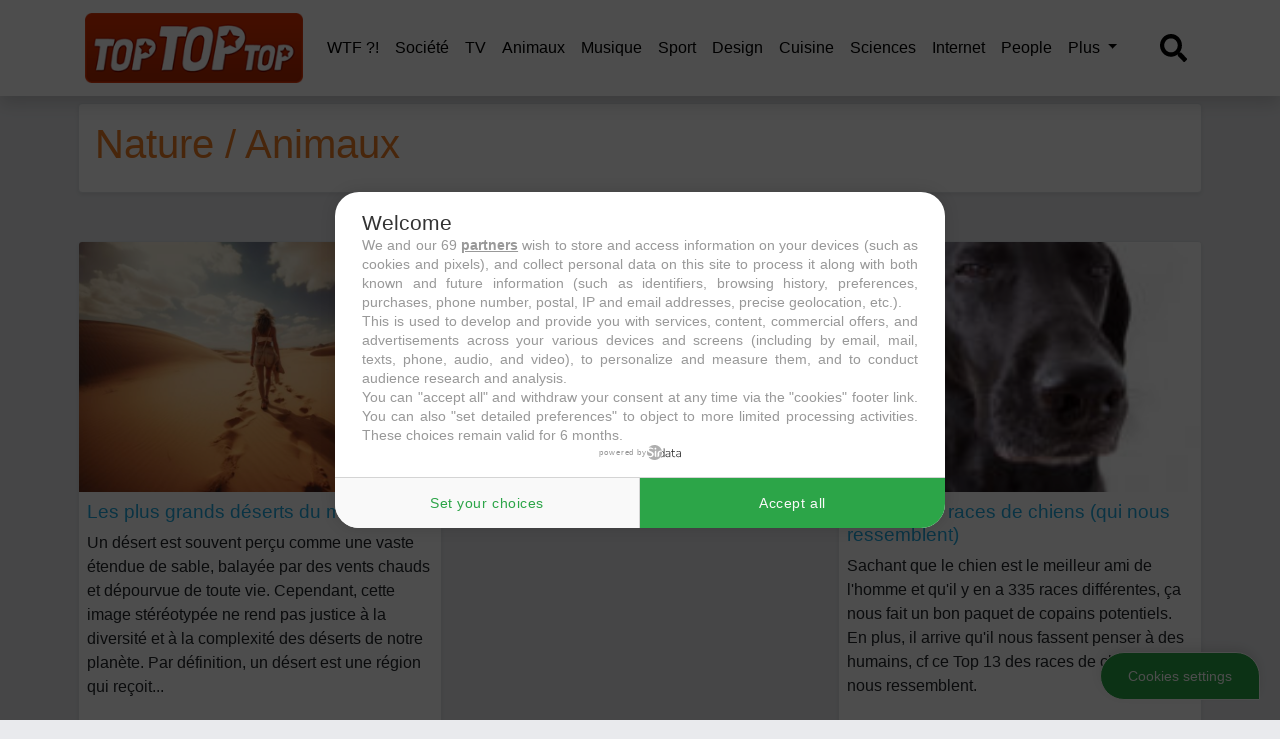

--- FILE ---
content_type: text/html; charset=UTF-8
request_url: https://www.toptoptop.fr/nature-animaux
body_size: 5045
content:
<!DOCTYPE HTML>
<html lang="fr">
<head>
    <meta http-equiv="Content-Type" content="text/html; charset=utf-8"/>
    <meta http-equiv="Content-language" content="fr-FR"/>
    <meta name="description"
          content="">
    <meta name="keywords"
          content="">
        <meta name="language" content="fr-FR"/>
    <meta name="viewport" content="user-scalable=no, initial-scale=1.0, maximum-scale=1.0"/>
    <title>Nature / Animaux</title>

    <link href="https://d36qbsb0kq4ix7.cloudfront.net/cms/toptoptop.css" rel="stylesheet">
    <script type="text/javascript" src="https://d36qbsb0kq4ix7.cloudfront.net/cms/js.js"></script>

    <script type="application/ld+json">
        {"@context":"https:\/\/schema.org","@type":"WebSite","name":"TopTopTop.fr","url":"https:\/\/www.toptoptop.fr","potentialAction":[{"@type":"SearchAction","target":"https:\/\/www.toptoptop.fr\/recherche\/?q={q}","query-input":"required name=q"}]}
    </script>
        <script type="text/javascript" src="https://cache.consentframework.com/js/pa/27325/c/ZEneS/stub" charset="utf-8"></script>
    <script type="text/javascript" src="https://choices.consentframework.com/js/pa/27325/c/ZEneS/cmp" charset="utf-8" async></script>
    <script
        data-cmp-src="https://pagead2.googlesyndication.com/pagead/js/adsbygoogle.js"
        data-cmp-vendor="755"
        data-cmp-purposes="1,3,4"
        data-cmp-purposes-li="2,7,9,10">
    </script>
</head>
<body>
<a name="top"></a>
<div class="container">
    <div class="row navbar-container">
        <div class="col-md-12">
            <nav class="navbar navbar-expand-lg navbar-light bg-white fixed-top shadow"
                 style="display:inline-block">
                <div class="container">
                    <a href="https://www.toptoptop.fr" class="navbar-brand"><img
                            src="https://d36qbsb0kq4ix7.cloudfront.net/cms/toptoptop/toptoptop.png"
                            alt="TopTopTop" class="logo"></a>
                    <div class="d-lg-none" id="btnmenu">
                        <a href="javascript:void(0);" class="btn btn-outline-dark" aria-label="Afficher menu" onclick="javascript:$('#navbarTop').toggle()">MENU</a>
                        <a class="btn btn-outline-dark recherche startRecherche" href="#"><svg aria-hidden="true" focusable="false" data-prefix="fas" data-icon="search" role="img" xmlns="http://www.w3.org/2000/svg" viewBox="0 0 512 512" style="width:1.5em;height:1.5em;display:inline-block;"><path fill="currentColor" d="M505 442.7L405.3 343c-4.5-4.5-10.6-7-17-7H372c27.6-35.3 44-79.7 44-128C416 93.1 322.9 0 208 0S0 93.1 0 208s93.1 208 208 208c48.3 0 92.7-16.4 128-44v16.3c0 6.4 2.5 12.5 7 17l99.7 99.7c9.4 9.4 24.6 9.4 33.9 0l28.3-28.3c9.4-9.4 9.4-24.6.1-34zM208 336c-70.7 0-128-57.2-128-128 0-70.7 57.2-128 128-128 70.7 0 128 57.2 128 128 0 70.7-57.2 128-128 128z" class=""></path></svg></a>
                    </div>

                    <div class="collapse navbar-collapse" id="navbarTop">
                        <ul class="navbar-nav mr-auto">
                            <li class="nav-item"><a class="nav-link" href="https://www.toptoptop.fr/wtf">WTF ?!</a></li>
                            <li class="nav-item"><a class="nav-link" href="https://www.toptoptop.fr/societe-politique">Société</a></li>
                            <li class="nav-item"><a class="nav-link" href="https://www.toptoptop.fr/cinema-tv">TV</a></li>
                            <li class="nav-item"><a class="nav-link" href="https://www.toptoptop.fr/nature-animaux">Animaux</a></li>
                            <li class="nav-item"><a class="nav-link" href="https://www.toptoptop.fr/musique">Musique</a></li>
                            <li class="nav-item"><a class="nav-link" href="https://www.toptoptop.fr/sport">Sport</a></li>
                            <li class="nav-item"><a class="nav-link" href="https://www.toptoptop.fr/design">Design</a></li>
                            <li class="nav-item"><a class="nav-link" href="https://www.toptoptop.fr/gastronomie-cuisine">Cuisine</a></li>
                            <li class="nav-item"><a class="nav-link" href="https://www.toptoptop.fr/sciences-technologies">Sciences</a></li>
                            <li class="nav-item"><a class="nav-link" href="https://www.toptoptop.fr/internet">Internet</a></li>
                            <li class="nav-item"><a class="nav-link" href="https://www.toptoptop.fr/people">People</a></li>

                            <li class="nav-item dropdown">
                                <a class="nav-link dropdown-toggle" href="#"
                                   id="navbarDropdownMenuLink" role="button" data-toggle="dropdown"
                                   aria-haspopup="true" aria-expanded="false">
                                    Plus
                                </a>
                                <div class="dropdown-menu" aria-labelledby="navbarDropdownMenuLink">
                                    <a class="dropdown-item" href="https://www.toptoptop.fr/jeux">Jeux</a>
                                    <a class="dropdown-item" href="https://www.toptoptop.fr/art">Art</a>
                                    <a class="dropdown-item" href="https://www.toptoptop.fr/business">Business</a>
                                    <a class="dropdown-item" href="https://www.toptoptop.fr/livres-bd">Livres / BD / Presse</a>
                                    <a class="dropdown-item" href="https://www.toptoptop.fr/histoire">Histoire</a>
                                    <a class="dropdown-item" href="https://www.toptoptop.fr/mode-tendance">Mode / Tendances</a>
                                </div>
                            </li>

                        </ul>

                        <ul class="navbar-nav ml-auto">
                            <li class="nav-item"><a href="#" class="startRecherche recherche nav-link">
                                    <svg aria-hidden="true" focusable="false" data-prefix="fas" data-icon="search" role="img" xmlns="http://www.w3.org/2000/svg" viewBox="0 0 512 512" style="width:1.7em;height:1.7em;display:inline-block;"><path fill="currentColor" d="M505 442.7L405.3 343c-4.5-4.5-10.6-7-17-7H372c27.6-35.3 44-79.7 44-128C416 93.1 322.9 0 208 0S0 93.1 0 208s93.1 208 208 208c48.3 0 92.7-16.4 128-44v16.3c0 6.4 2.5 12.5 7 17l99.7 99.7c9.4 9.4 24.6 9.4 33.9 0l28.3-28.3c9.4-9.4 9.4-24.6.1-34zM208 336c-70.7 0-128-57.2-128-128 0-70.7 57.2-128 128-128 70.7 0 128 57.2 128 128 0 70.7-57.2 128-128 128z" class=""></path></svg>
                                </a></li>
                        </ul>

                    </div>

                </div>

                <div id="recherche" class="text-center p-3" style="display:none;width:100%">
                    <form method="get" action="https://www.toptoptop.fr/recherche/">
                        <div class="form-group">
                            <label>Que cherchez-vous ?</label><br>
                            <input type="text" class="form-control text-center" id="search_global"
                                   name="q" placeholder="">
                        </div>
                        <button type="submit" class="btn btn-success" href="javascript:void(0);"
                                onclick="javascript:$('#recherche').toggle()">Chercher
                        </button>
                    </form>
                </div>
            </nav>

        </div>
    </div>
</div>




<div class="container">
        <div class="row">
        <div class="bg-white border rounded shadow-sm p-3 col m-2">
            <h1 class="orange">Nature / Animaux</h1>
            <em><strong></strong></em>
        </div>
    </div>

    <div class="row my-2">
        <div class="col-12"><div class="my-3">
    <ins class="adsbygoogle"
         style="display:block"
         data-ad-client="ca-pub-9860713461356411"
         data-ad-slot="8758196302"
         data-ad-format="auto"
         data-full-width-responsive="true"></ins>
    <script>
        (adsbygoogle = window.adsbygoogle || []).push({});
    </script>
</div>
</div>
    </div>
    <div class="row cartes-article">
            <div class="col-12  col-md-4  p-0 mb-3">
            <div class="rounded shadow-sm border m-2 bg-white carte-article">
                <a href="https://www.toptoptop.fr/les-plus-grands-deserts-du-monde.html">
                    <div class="carte-article-cover" data-src="https://d36qbsb0kq4ix7.cloudfront.net/images/64f8e8ffc6001bb29462b985626aabc4cea76fff557b5.jpg"></div>
                    <div class="p-2">
                        <h2><a href="https://www.toptoptop.fr/les-plus-grands-deserts-du-monde.html">Les plus grands déserts du monde</a></h2>
                        Un désert est souvent perçu comme une vaste étendue de sable, balayée par des vents chauds et dépourvue de toute vie. Cependant, cette image stéréotypée ne rend pas justice à la diversité et à la complexité des déserts de notre planète. Par définition, un désert est une région qui reçoit...
                    </div>
                </a>
            </div>
        </div>
                    <div class="col-12 col-md-4 p-0 mb-3">
                <div class="my-3">
    <ins class="adsbygoogle"
         style="display:block"
         data-ad-client="ca-pub-9860713461356411"
         data-ad-slot="8758196302"
         data-ad-format="auto"
         data-full-width-responsive="true"></ins>
    <script>
        (adsbygoogle = window.adsbygoogle || []).push({});
    </script>
</div>
            </div>
                    <div class="col-12  col-md-4  p-0 mb-3">
            <div class="rounded shadow-sm border m-2 bg-white carte-article">
                <a href="https://www.toptoptop.fr/top-13-des-races-de-chiens-qui-nous-ressemblen3.html">
                    <div class="carte-article-cover" data-src="https://d36qbsb0kq4ix7.cloudfront.net/images/top_vignettes/race-chiens-vignette.jpg"></div>
                    <div class="p-2">
                        <h2><a href="https://www.toptoptop.fr/top-13-des-races-de-chiens-qui-nous-ressemblen3.html">Top 13 des races de chiens (qui nous ressemblent)</a></h2>
                        Sachant que le chien est le meilleur ami de l&#039;homme et qu&#039;il y en a 335 races différentes, ça nous fait un bon paquet de copains potentiels. En plus, il arrive qu&#039;il nous fassent penser à des humains, cf ce Top 13 des races de chiens qui nous ressemblent.
                    </div>
                </a>
            </div>
        </div>
                    <div class="col-12 col-md-4 p-0 mb-3">
                <div class="my-3">
    <ins class="adsbygoogle"
         style="display:block"
         data-ad-client="ca-pub-9860713461356411"
         data-ad-slot="8758196302"
         data-ad-format="auto"
         data-full-width-responsive="true"></ins>
    <script>
        (adsbygoogle = window.adsbygoogle || []).push({});
    </script>
</div>
            </div>
                    <div class="col-12  col-md-4  p-0 mb-3">
            <div class="rounded shadow-sm border m-2 bg-white carte-article">
                <a href="https://www.toptoptop.fr/top-13-des-animaux-moches-mais-pas-trop.html">
                    <div class="carte-article-cover" data-src="https://d36qbsb0kq4ix7.cloudfront.net/images/top_vignettes/animaux-pas-trop-moches-vignette.jpg"></div>
                    <div class="p-2">
                        <h2><a href="https://www.toptoptop.fr/top-13-des-animaux-moches-mais-pas-trop.html">Top 13 des animaux moches mais pas trop</a></h2>
                        Il est curieux de constater comme des animaux a priori pas très réussis parviennent tout de même à nous attendrir ou nous émerveiller. Ils ont un truc spécial. C&#039;est le cas de ceux listés ici : voici le Top 14 des animaux moches, mais pas trop.
                    </div>
                </a>
            </div>
        </div>
                    <div class="col-12  col-md-4  p-0 mb-3">
            <div class="rounded shadow-sm border m-2 bg-white carte-article">
                <a href="https://www.toptoptop.fr/top-16-des-animaux-vraiment-moches.html">
                    <div class="carte-article-cover" data-src="https://d36qbsb0kq4ix7.cloudfront.net/images/top_vignettes/animaux-moches-vignette.jpg"></div>
                    <div class="p-2">
                        <h2><a href="https://www.toptoptop.fr/top-16-des-animaux-vraiment-moches.html">Top 16 des animaux vraiment moches</a></h2>
                        La nature est ainsi faite : il y a des bêtes très mignonnes et d&#039;autres complètement repoussantes, monstrueuses, difformes, bizarres. Voici le Top 16 des animaux vraiment moches (aka les gros loupés de Mère Nature).
                    </div>
                </a>
            </div>
        </div>
                    <div class="col-12  col-md-4  p-0 mb-3">
            <div class="rounded shadow-sm border m-2 bg-white carte-article">
                <a href="https://www.toptoptop.fr/top-15-des-activites-preferees-des-chats.html">
                    <div class="carte-article-cover" data-src="https://d36qbsb0kq4ix7.cloudfront.net/images/top_vignettes/chat-top-vignette.jpg"></div>
                    <div class="p-2">
                        <h2><a href="https://www.toptoptop.fr/top-15-des-activites-preferees-des-chats.html">Top 15 des activités préférées des chats</a></h2>
                        Le chat, petite boule de poils si attachante, est l&#039;un de nos animaux de compagnie favoris. Nous avons listé ses 15 activités préférées. Oui c&#039;est beaucoup, mais c&#039;est parce que le chat a le temps, lui, il ne va pas bosser tous les matins, lui. Saleté.
                    </div>
                </a>
            </div>
        </div>
                    <div class="col-12 col-md-4 p-0 mb-3">
                <div class="my-3">
    <ins class="adsbygoogle"
         style="display:block"
         data-ad-client="ca-pub-9860713461356411"
         data-ad-slot="8758196302"
         data-ad-format="auto"
         data-full-width-responsive="true"></ins>
    <script>
        (adsbygoogle = window.adsbygoogle || []).push({});
    </script>
</div>
            </div>
                    <div class="col-12  col-md-4  p-0 mb-3">
            <div class="rounded shadow-sm border m-2 bg-white carte-article">
                <a href="https://www.toptoptop.fr/top-18-des-animaux-les-plus-dangereux-pour-l-homme.html">
                    <div class="carte-article-cover" data-src="https://d36qbsb0kq4ix7.cloudfront.net/images/609be1339bde83b64f12902e4c2f8320152cf739bc9d2.jpeg"></div>
                    <div class="p-2">
                        <h2><a href="https://www.toptoptop.fr/top-18-des-animaux-les-plus-dangereux-pour-l-homme.html">Top 18 des animaux les plus dangereux pour l&#039;homme</a></h2>
                        Ce n&#039;est pas la petite bête qui va manger la grosse ! Ce classement, reléguant le loup et le requin, dans les dernières places du classement des animaux causant le plus de morts humains par an, tourne le cou aux préjugés et aux croyances populaires.
                    </div>
                </a>
            </div>
        </div>
                    <div class="col-12  col-md-4  p-0 mb-3">
            <div class="rounded shadow-sm border m-2 bg-white carte-article">
                <a href="https://www.toptoptop.fr/top-10-des-iles-paradisiaques.html">
                    <div class="carte-article-cover" data-src="https://d36qbsb0kq4ix7.cloudfront.net/images/top_vignettes/reunion_mafate-credit_irt.jpg"></div>
                    <div class="p-2">
                        <h2><a href="https://www.toptoptop.fr/top-10-des-iles-paradisiaques.html">Top 10 des îles paradisiaques</a></h2>
                        Si certains des îles et archipels de ce classement ont la particularité d&#039;être presque vides d&#039;habitations humaines, toutes sont des petits coins de paradis isolés où la faune et la flore sont reines.
                    </div>
                </a>
            </div>
        </div>
                    <div class="col-12  col-md-4  p-0 mb-3">
            <div class="rounded shadow-sm border m-2 bg-white carte-article">
                <a href="https://www.toptoptop.fr/top-6-des-zoos-les-plus-respectueux-du-bien-etre-des-animaux.html">
                    <div class="carte-article-cover" data-src="https://d36qbsb0kq4ix7.cloudfront.net/images/top_vignettes/zoo-st-felicien-tigre-japon.jpg"></div>
                    <div class="p-2">
                        <h2><a href="https://www.toptoptop.fr/top-6-des-zoos-les-plus-respectueux-du-bien-etre-des-animaux.html">Top 6 des zoos les plus respectueux du bien-être animal</a></h2>
                        Travaillant à créer des environnements respectueux des habitats naturels des animaux, ces parcs animaliers ont la particularité de développer des programmes de sauvegarde et de protection de la faune et de la flore.
                    </div>
                </a>
            </div>
        </div>
                    <div class="col-12  col-md-4  p-0 mb-3">
            <div class="rounded shadow-sm border m-2 bg-white carte-article">
                <a href="https://www.toptoptop.fr/top-8-des-parasites-qui-pondent-sous-la-peau.html">
                    <div class="carte-article-cover" data-src="https://d36qbsb0kq4ix7.cloudfront.net/images/609db1f1e44aa3022ea62d30f075ed43e37c7ec8d3450.jpeg"></div>
                    <div class="p-2">
                        <h2><a href="https://www.toptoptop.fr/top-8-des-parasites-qui-pondent-sous-la-peau.html">Top 8 des parasites qui pondent sous la peau</a></h2>
                        Quand certains creusent des tunnels dans les tissus humains en continuant de pondre, d’autres se logent sous les orteils et se remplissent de centaines d’oeufs. Mais ces parasites ont tous un hôte en commun : l’homme.
                    </div>
                </a>
            </div>
        </div>
                    <div class="col-12  col-md-4  p-0 mb-3">
            <div class="rounded shadow-sm border m-2 bg-white carte-article">
                <a href="https://www.toptoptop.fr/top-10-des-chiens-mignons-177.html">
                    <div class="carte-article-cover" data-src="https://d36qbsb0kq4ix7.cloudfront.net/images/top_vignettes/puppies5-150x150.jpg"></div>
                    <div class="p-2">
                        <h2><a href="https://www.toptoptop.fr/top-10-des-chiens-mignons-177.html">Top 10 des chiens mignons</a></h2>
                        Ces chiens et chiots sont vraiment incroyablement mignons. Lorsqu’on les voit, on a qu’une envie : les prendre dans ses bras pour les choyer. Découvrez avec nous le top 10 des toutous les plus doux !
                    </div>
                </a>
            </div>
        </div>
            </div>

    <div class="row my-2">
        <div class="col-12"></div>
    </div>
</div>

<div class="container">
    <div class="row">
        <div class="col rounded shadow-sm border m-2 p-3 bg-white">
            <img src="https://d36qbsb0kq4ix7.cloudfront.net/cms/toptoptop/toptoptop.png" alt="Toptoptop"
                 class="img-fluid pb-3">
            <p><em>TopTopTop.fr</em> est le site qu'il vous faut pour perdre votre temps ! Notre
                fine équipe est experte en la matière !</p>
            <p><em>TopTopTop.fr</em> tente de répondre à un problème simple : comment occuper votre
                temps ? Et surtout comment apprendre tout en s'amusant 😉</p>
        </div>
        <div class="col rounded shadow-sm border m-2 p-3 bg-white">
            
            <h4 class="center-title">Toptoptop.fr</h4>
            <ul class="footer-navigate">
                <li><a href="https://www.toptoptop.fr/mentions">Mentions légales</a></li>
                <li><a href="https://www.toptoptop.fr/cgu">Conditions d'utilisation</a></li>
                <li><a href="https://www.toptoptop.fr/privacy">Politique de confidentialité</a></li>
            </ul>
        </div>
    </div>
</div>


<div class="text-center py-5">
    <strong>TopTopTop.fr, le site au Top !</strong> par <a href="http://www.mediawix.com"
                                                           target="_blank">Médiawix</a> &copy; 2013
    - 2026</div>

<script type="text/javascript">
    var _paq = window._paq = window._paq || [];
    /* tracker methods like "setCustomDimension" should be called before "trackPageView" */
    _paq.push(['trackPageView']);
    _paq.push(['enableLinkTracking']);
    (function() {
        var u="//www.armada.fr/matomo/";
        _paq.push(['setTrackerUrl', u+'matomo.php']);
        _paq.push(['setSiteId', '9']);
        var d=document, g=d.createElement('script'), s=d.getElementsByTagName('script')[0];
        g.type='text/javascript'; g.async=true; g.src=u+'matomo.js'; s.parentNode.insertBefore(g,s);
    })();
</script>
<script type="text/javascript">
    var base_url = "https://www.toptoptop.fr";
    $().ready(function () {
        $.ajaxSetup({cache: false});

        let imgDefer = document.querySelectorAll('div[data-src]');
        let style = "background-image: url({url})";
        for (let i = 0; i < imgDefer.length; i++) {
            imgDefer[i].setAttribute('style', style.replace("{url}", imgDefer[i].getAttribute('data-src')));
        }

        $('.startRecherche').on('click', (e) => {
            e.preventDefault();
            let rec = $('#recherche');
            rec.toggle();
            if (rec.css('display') != 'none') {
                $('#search_global').focus();
            }
        })
    });
</script>
</body>
</html>


--- FILE ---
content_type: text/javascript; charset=UTF-8
request_url: https://cache.consentframework.com/js/pa/27325/c/ZEneS/stub
body_size: 1222
content:
!function(){var t=function(){function t(e,r=0){try{var a=p.document,n=!!p.frames[e];if(!n)if(a.body){var c=a.createElement("iframe");c.style.cssText="display:none",c.name=e,a.body.appendChild(c)}else 2e3>r&&setTimeout(function(){t(e,r+1)},5);return!n}catch(t){return!1}}function e(t){var e,r=p;try{for(;r&&r!==p.top;){if(r.frames[t]){e=r;break}if(!r.parent||r.parent===r)break;r=r.parent}}catch(t){}return e}function r(){try{const o=this&&this.sourceAPI||"__sdcmpapi";for(var t=p.gdprApplies,e=(p.ABconsentCMP||{}).consentModeFromTcf||!1,r=arguments.length,a=Array(r),n=0;r>n;n++)a[n]=arguments[n];if(!a.length)return"__tcfapi"===o?c:i;if("setGdprApplies"===a[0])a.length>3&&2===Number(a[1])&&"boolean"==typeof a[3]&&(p.gdprApplies=t=a[3],"function"==typeof a[2]&&a[2]({gdprApplies:t},!0));else if("ping"===a[0]){if("function"==typeof a[2]){const r={gdprApplies:t,cmpLoaded:!1,cmpStatus:"stub",apiVersion:"2.0"};e&&(r.enableAdvertiserConsentMode=!0),a[2](r,!0)}}else("__tcfapi"===o?c:i).push(a)}catch(t){}}var a="__tcfapiLocator",n="__sdcmpapiLocator",c=[],i=[],p=window,o=e(a),s=e(n);try{o||t(a),s||t(n),p.__tcfapi||(p.__tcfapi=function(){return r.apply({sourceAPI:"__tcfapi"},arguments)}),p.__sdcmpapi||(p.__sdcmpapi=function(){return r.apply({sourceAPI:"__sdcmpapi"},arguments)}),p.addEventListener("message",function(t){try{var e=t&&t.data;if(!e)return;var r={};if("string"==typeof e)try{r=JSON.parse(e)}catch(t){return}else{if("object"!=typeof e||e.constructor!==Object)return;r=e}var a=r&&(r.__tcfapiCall||r.__sdcmpapiCall);if(!a)return;try{var n=r.__tcfapiCall?window.__tcfapi:window.__sdcmpapi,c=r.__tcfapiCall?"__tcfapiReturn":"__sdcmpapiReturn";n(a.command,a.version,function(r,n){var i={};i[c]={returnValue:r,success:n,callId:a.callId};const p="null"===t.origin?"*":t.origin;t.source.postMessage("string"==typeof e?JSON.stringify(i):i,p)},a.parameter)}catch(t){}}catch(t){}},!1)}catch(t){}};try{t(),void 0!==module&&"object"==typeof module&&"object"==typeof module.exports&&(module.exports=t)}catch(t){}}();(function () {
window.ABconsentCMP = window.ABconsentCMP || {};window.ABconsentCMP.enableConsentMode = window.ABconsentCMP.enableConsentMode ? true : (window.ABconsentCMP.enableConsentMode === undefined) && true;window.ABconsentCMP = window.ABconsentCMP || {};var ABconsentCMP = window.ABconsentCMP;ABconsentCMP.loaded = ABconsentCMP.loaded || {};ABconsentCMP.runOnce = ABconsentCMP.runOnce || function (flagName, fn) {if (ABconsentCMP.loaded[flagName]) return;ABconsentCMP.loaded[flagName] = true;try {if (typeof fn === "function") {fn(ABconsentCMP);}} catch (e) {}};ABconsentCMP.runOnce("consentModeGtm", function (ABconsentCMP) {if (!ABconsentCMP.enableConsentMode) return;try {var gtmDataLayerName = ABconsentCMP.gtmDataLayerName || "dataLayer";var consentModeFromTcf = ABconsentCMP.consentModeFromTcf === true;window[gtmDataLayerName] = window[gtmDataLayerName] || [];function gtag() {window[gtmDataLayerName].push(arguments);}gtag('set', 'developer_id.dOWE1OT', true);var gtmDefaultValues = {analytics_storage:  'denied',functionality_storage:  'denied',security_storage:   'denied',personalization_storage:'denied',wait_for_update:1000};if (!consentModeFromTcf) {gtmDefaultValues['ad_storage'] = 'denied';gtmDefaultValues['ad_user_data'] = 'denied';gtmDefaultValues['ad_personalization'] = 'denied';}gtag('consent', 'default', gtmDefaultValues);} catch (e) {}});ABconsentCMP.runOnce("consentModeAdsense", function () {try {(window.adsbygoogle = window.adsbygoogle || []).pauseAdRequests = 1;} catch (e) {}});ABconsentCMP.runOnce("tcfUetq", function () {try {window.uetq = window.uetq || [];window.uetq.push('config', 'tcf', {enabled: true});} catch (e) {}});})();